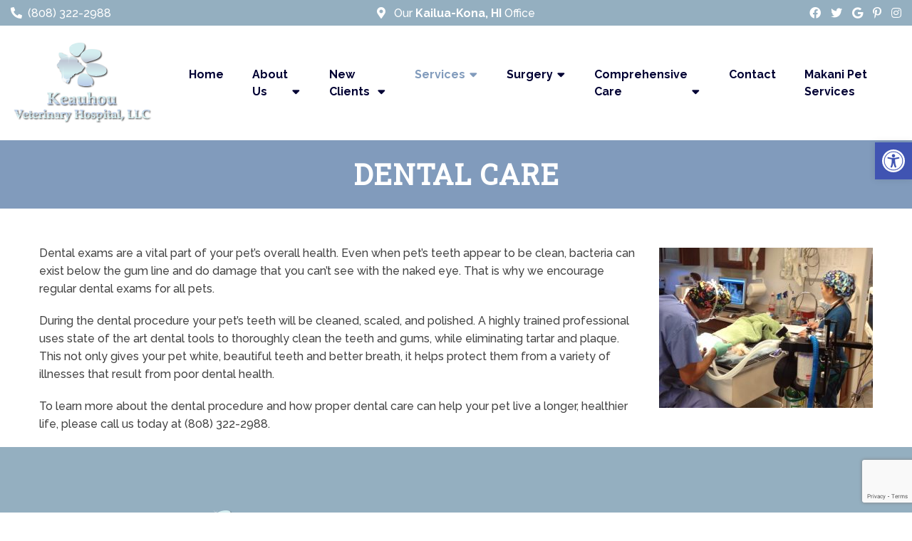

--- FILE ---
content_type: text/html; charset=utf-8
request_url: https://www.google.com/recaptcha/api2/anchor?ar=1&k=6Le1rsMhAAAAAPejeL4TL3aoKE5w5Cgf0lQE_U5U&co=aHR0cHM6Ly9rZWF1aG91dmV0LmNvbTo0NDM.&hl=en&v=TkacYOdEJbdB_JjX802TMer9&size=invisible&anchor-ms=20000&execute-ms=15000&cb=2p0o70weuqep
body_size: 45374
content:
<!DOCTYPE HTML><html dir="ltr" lang="en"><head><meta http-equiv="Content-Type" content="text/html; charset=UTF-8">
<meta http-equiv="X-UA-Compatible" content="IE=edge">
<title>reCAPTCHA</title>
<style type="text/css">
/* cyrillic-ext */
@font-face {
  font-family: 'Roboto';
  font-style: normal;
  font-weight: 400;
  src: url(//fonts.gstatic.com/s/roboto/v18/KFOmCnqEu92Fr1Mu72xKKTU1Kvnz.woff2) format('woff2');
  unicode-range: U+0460-052F, U+1C80-1C8A, U+20B4, U+2DE0-2DFF, U+A640-A69F, U+FE2E-FE2F;
}
/* cyrillic */
@font-face {
  font-family: 'Roboto';
  font-style: normal;
  font-weight: 400;
  src: url(//fonts.gstatic.com/s/roboto/v18/KFOmCnqEu92Fr1Mu5mxKKTU1Kvnz.woff2) format('woff2');
  unicode-range: U+0301, U+0400-045F, U+0490-0491, U+04B0-04B1, U+2116;
}
/* greek-ext */
@font-face {
  font-family: 'Roboto';
  font-style: normal;
  font-weight: 400;
  src: url(//fonts.gstatic.com/s/roboto/v18/KFOmCnqEu92Fr1Mu7mxKKTU1Kvnz.woff2) format('woff2');
  unicode-range: U+1F00-1FFF;
}
/* greek */
@font-face {
  font-family: 'Roboto';
  font-style: normal;
  font-weight: 400;
  src: url(//fonts.gstatic.com/s/roboto/v18/KFOmCnqEu92Fr1Mu4WxKKTU1Kvnz.woff2) format('woff2');
  unicode-range: U+0370-0377, U+037A-037F, U+0384-038A, U+038C, U+038E-03A1, U+03A3-03FF;
}
/* vietnamese */
@font-face {
  font-family: 'Roboto';
  font-style: normal;
  font-weight: 400;
  src: url(//fonts.gstatic.com/s/roboto/v18/KFOmCnqEu92Fr1Mu7WxKKTU1Kvnz.woff2) format('woff2');
  unicode-range: U+0102-0103, U+0110-0111, U+0128-0129, U+0168-0169, U+01A0-01A1, U+01AF-01B0, U+0300-0301, U+0303-0304, U+0308-0309, U+0323, U+0329, U+1EA0-1EF9, U+20AB;
}
/* latin-ext */
@font-face {
  font-family: 'Roboto';
  font-style: normal;
  font-weight: 400;
  src: url(//fonts.gstatic.com/s/roboto/v18/KFOmCnqEu92Fr1Mu7GxKKTU1Kvnz.woff2) format('woff2');
  unicode-range: U+0100-02BA, U+02BD-02C5, U+02C7-02CC, U+02CE-02D7, U+02DD-02FF, U+0304, U+0308, U+0329, U+1D00-1DBF, U+1E00-1E9F, U+1EF2-1EFF, U+2020, U+20A0-20AB, U+20AD-20C0, U+2113, U+2C60-2C7F, U+A720-A7FF;
}
/* latin */
@font-face {
  font-family: 'Roboto';
  font-style: normal;
  font-weight: 400;
  src: url(//fonts.gstatic.com/s/roboto/v18/KFOmCnqEu92Fr1Mu4mxKKTU1Kg.woff2) format('woff2');
  unicode-range: U+0000-00FF, U+0131, U+0152-0153, U+02BB-02BC, U+02C6, U+02DA, U+02DC, U+0304, U+0308, U+0329, U+2000-206F, U+20AC, U+2122, U+2191, U+2193, U+2212, U+2215, U+FEFF, U+FFFD;
}
/* cyrillic-ext */
@font-face {
  font-family: 'Roboto';
  font-style: normal;
  font-weight: 500;
  src: url(//fonts.gstatic.com/s/roboto/v18/KFOlCnqEu92Fr1MmEU9fCRc4AMP6lbBP.woff2) format('woff2');
  unicode-range: U+0460-052F, U+1C80-1C8A, U+20B4, U+2DE0-2DFF, U+A640-A69F, U+FE2E-FE2F;
}
/* cyrillic */
@font-face {
  font-family: 'Roboto';
  font-style: normal;
  font-weight: 500;
  src: url(//fonts.gstatic.com/s/roboto/v18/KFOlCnqEu92Fr1MmEU9fABc4AMP6lbBP.woff2) format('woff2');
  unicode-range: U+0301, U+0400-045F, U+0490-0491, U+04B0-04B1, U+2116;
}
/* greek-ext */
@font-face {
  font-family: 'Roboto';
  font-style: normal;
  font-weight: 500;
  src: url(//fonts.gstatic.com/s/roboto/v18/KFOlCnqEu92Fr1MmEU9fCBc4AMP6lbBP.woff2) format('woff2');
  unicode-range: U+1F00-1FFF;
}
/* greek */
@font-face {
  font-family: 'Roboto';
  font-style: normal;
  font-weight: 500;
  src: url(//fonts.gstatic.com/s/roboto/v18/KFOlCnqEu92Fr1MmEU9fBxc4AMP6lbBP.woff2) format('woff2');
  unicode-range: U+0370-0377, U+037A-037F, U+0384-038A, U+038C, U+038E-03A1, U+03A3-03FF;
}
/* vietnamese */
@font-face {
  font-family: 'Roboto';
  font-style: normal;
  font-weight: 500;
  src: url(//fonts.gstatic.com/s/roboto/v18/KFOlCnqEu92Fr1MmEU9fCxc4AMP6lbBP.woff2) format('woff2');
  unicode-range: U+0102-0103, U+0110-0111, U+0128-0129, U+0168-0169, U+01A0-01A1, U+01AF-01B0, U+0300-0301, U+0303-0304, U+0308-0309, U+0323, U+0329, U+1EA0-1EF9, U+20AB;
}
/* latin-ext */
@font-face {
  font-family: 'Roboto';
  font-style: normal;
  font-weight: 500;
  src: url(//fonts.gstatic.com/s/roboto/v18/KFOlCnqEu92Fr1MmEU9fChc4AMP6lbBP.woff2) format('woff2');
  unicode-range: U+0100-02BA, U+02BD-02C5, U+02C7-02CC, U+02CE-02D7, U+02DD-02FF, U+0304, U+0308, U+0329, U+1D00-1DBF, U+1E00-1E9F, U+1EF2-1EFF, U+2020, U+20A0-20AB, U+20AD-20C0, U+2113, U+2C60-2C7F, U+A720-A7FF;
}
/* latin */
@font-face {
  font-family: 'Roboto';
  font-style: normal;
  font-weight: 500;
  src: url(//fonts.gstatic.com/s/roboto/v18/KFOlCnqEu92Fr1MmEU9fBBc4AMP6lQ.woff2) format('woff2');
  unicode-range: U+0000-00FF, U+0131, U+0152-0153, U+02BB-02BC, U+02C6, U+02DA, U+02DC, U+0304, U+0308, U+0329, U+2000-206F, U+20AC, U+2122, U+2191, U+2193, U+2212, U+2215, U+FEFF, U+FFFD;
}
/* cyrillic-ext */
@font-face {
  font-family: 'Roboto';
  font-style: normal;
  font-weight: 900;
  src: url(//fonts.gstatic.com/s/roboto/v18/KFOlCnqEu92Fr1MmYUtfCRc4AMP6lbBP.woff2) format('woff2');
  unicode-range: U+0460-052F, U+1C80-1C8A, U+20B4, U+2DE0-2DFF, U+A640-A69F, U+FE2E-FE2F;
}
/* cyrillic */
@font-face {
  font-family: 'Roboto';
  font-style: normal;
  font-weight: 900;
  src: url(//fonts.gstatic.com/s/roboto/v18/KFOlCnqEu92Fr1MmYUtfABc4AMP6lbBP.woff2) format('woff2');
  unicode-range: U+0301, U+0400-045F, U+0490-0491, U+04B0-04B1, U+2116;
}
/* greek-ext */
@font-face {
  font-family: 'Roboto';
  font-style: normal;
  font-weight: 900;
  src: url(//fonts.gstatic.com/s/roboto/v18/KFOlCnqEu92Fr1MmYUtfCBc4AMP6lbBP.woff2) format('woff2');
  unicode-range: U+1F00-1FFF;
}
/* greek */
@font-face {
  font-family: 'Roboto';
  font-style: normal;
  font-weight: 900;
  src: url(//fonts.gstatic.com/s/roboto/v18/KFOlCnqEu92Fr1MmYUtfBxc4AMP6lbBP.woff2) format('woff2');
  unicode-range: U+0370-0377, U+037A-037F, U+0384-038A, U+038C, U+038E-03A1, U+03A3-03FF;
}
/* vietnamese */
@font-face {
  font-family: 'Roboto';
  font-style: normal;
  font-weight: 900;
  src: url(//fonts.gstatic.com/s/roboto/v18/KFOlCnqEu92Fr1MmYUtfCxc4AMP6lbBP.woff2) format('woff2');
  unicode-range: U+0102-0103, U+0110-0111, U+0128-0129, U+0168-0169, U+01A0-01A1, U+01AF-01B0, U+0300-0301, U+0303-0304, U+0308-0309, U+0323, U+0329, U+1EA0-1EF9, U+20AB;
}
/* latin-ext */
@font-face {
  font-family: 'Roboto';
  font-style: normal;
  font-weight: 900;
  src: url(//fonts.gstatic.com/s/roboto/v18/KFOlCnqEu92Fr1MmYUtfChc4AMP6lbBP.woff2) format('woff2');
  unicode-range: U+0100-02BA, U+02BD-02C5, U+02C7-02CC, U+02CE-02D7, U+02DD-02FF, U+0304, U+0308, U+0329, U+1D00-1DBF, U+1E00-1E9F, U+1EF2-1EFF, U+2020, U+20A0-20AB, U+20AD-20C0, U+2113, U+2C60-2C7F, U+A720-A7FF;
}
/* latin */
@font-face {
  font-family: 'Roboto';
  font-style: normal;
  font-weight: 900;
  src: url(//fonts.gstatic.com/s/roboto/v18/KFOlCnqEu92Fr1MmYUtfBBc4AMP6lQ.woff2) format('woff2');
  unicode-range: U+0000-00FF, U+0131, U+0152-0153, U+02BB-02BC, U+02C6, U+02DA, U+02DC, U+0304, U+0308, U+0329, U+2000-206F, U+20AC, U+2122, U+2191, U+2193, U+2212, U+2215, U+FEFF, U+FFFD;
}

</style>
<link rel="stylesheet" type="text/css" href="https://www.gstatic.com/recaptcha/releases/TkacYOdEJbdB_JjX802TMer9/styles__ltr.css">
<script nonce="mZ0qig46PGcDIXTC2pNGhg" type="text/javascript">window['__recaptcha_api'] = 'https://www.google.com/recaptcha/api2/';</script>
<script type="text/javascript" src="https://www.gstatic.com/recaptcha/releases/TkacYOdEJbdB_JjX802TMer9/recaptcha__en.js" nonce="mZ0qig46PGcDIXTC2pNGhg">
      
    </script></head>
<body><div id="rc-anchor-alert" class="rc-anchor-alert"></div>
<input type="hidden" id="recaptcha-token" value="[base64]">
<script type="text/javascript" nonce="mZ0qig46PGcDIXTC2pNGhg">
      recaptcha.anchor.Main.init("[\x22ainput\x22,[\x22bgdata\x22,\x22\x22,\[base64]/[base64]/e2RvbmU6ZmFsc2UsdmFsdWU6ZVtIKytdfTp7ZG9uZTp0cnVlfX19LGkxPWZ1bmN0aW9uKGUsSCl7SC5ILmxlbmd0aD4xMDQ/[base64]/[base64]/[base64]/[base64]/[base64]/[base64]/[base64]/[base64]/[base64]/RXAoZS5QLGUpOlFVKHRydWUsOCxlKX0sRT1mdW5jdGlvbihlLEgsRixoLEssUCl7aWYoSC5oLmxlbmd0aCl7SC5CSD0oSC5vJiYiOlRRUjpUUVI6IigpLEYpLEgubz10cnVlO3RyeXtLPUguSigpLEguWj1LLEguTz0wLEgudT0wLEgudj1LLFA9T3AoRixIKSxlPWU/[base64]/[base64]/[base64]/[base64]\x22,\[base64]\\u003d\\u003d\x22,\x22w5vCqU7Cv8O4w6rCgFV3FizCv8Ouw55KecK5wolfwonDlAbDghoxw4QFw7UZwpTDvCZ0w5IQO8K/bR9KXx/DhMOrXCnCusOxwo1HwpV9w4zCq8Ogw7YRWcOLw68kaSnDkcKPw5Itwo0GccOQwp98PcK/[base64]/DqRHCgScxw4sjK1LDoMKvw67DscOZfFXDjiLDgsK2w6jDuGF3VcKCwqlJw5DDvSLDtsKFwp0+wq8/eGfDvR0TayPDisODY8OkFMKwwpnDtj4OecO2wogaw7bCo34eVsOlwr4fwp3Dg8Kyw79mwpkWGzZRw4oIMhLCv8Ktwo0Nw6fDnzQ4wro/dztEVFbCvk5vwpDDpcKeUcKGOMOochTCusK1w6XDlMK6w7plwrxbMSrCqiTDgy9vwpXDm0AmN2TDiU19XywKw5bDncKTw79pw57Ch8OWFMOQF8K+PsKGBl5IworDlBHChB/Dhi7CsE7ClsKtPsOCe3EjDUdMKMOUw71Rw5Jqe8KNwrPDuEozGTUAw5fCixM8ei/Csx87wrfCjRMUE8K2UsKjwoHDikZhwps8w7DCtsK0wozCkBMJwo9mw5V/wpbDgQpCw5o+Fz4YwpMYDMOHw57Dq0Mdw50GOMOTwrLCrMOzwoPChUxiQFojCAnCvcK9YzfDuzV6ccOFNcOawoU4w6TDisO5IH98ScKkbcOUS8Ofw7MIwr/Dt8O2IMK5D8OEw4lifgB0w5UEwrl0dQAhAF/CiMKKd0DDssKSwo3CvSvDqMK7woXDuy0JWzspw5XDvcOMOXkWw4dFLCwoBgbDnigYwpPCosOXHlw3f20Rw67ChQ7CmBLCrsK0w43DsCVgw4Vgw6MbMcOjw7rDpmNpwoESGGluw7c2IcOhHg/[base64]/[base64]/fMKowoMEwpPClGwaaUsswonCm0rDlcKBF1LCgMKNwpE5wo3CmQLCnRYkwpEWXsKjwowXwqUOBlfCvMKEw58Lwr7DmQnCikRCG0TDrMOHOjwmwqwMwpRZXBDDqxXDgcK5w4QHw7vDh3sLwrUewrR1Dk/Cn8KowrUuwrw7wpR/w5BXwopIwo84fCk3wq/[base64]/Do8OQwpTDksOlHAd/[base64]/Dj3jCnWg8w4USEsOOZMO+w4zChBnDrQoCGsO0woZfQsOHw6XDtMKMwqhHEUMCw5PCtsOYZlNUSG/Dlh8KbMOeesOcCkEXw4LDkA3Dn8KEK8OyRsKTOsONbMK8MMOswrF1wrNjPDDDvQMxGkzDoAjDmC8hwo4cDwMpcWAZOSfDrMKOTMOzQMKfwpjDlXHCumLDnMKawp3Dr15hw6LCosOdw64uJ8KKaMOGwrnClG3Cr1/[base64]/[base64]/DsOjcUtaLcKww5peTgAbwrHCrj3CqmZvw5LDmHHDs2rCpG8Fw7IhwqLDpDp3LE3CjXbCg8KXwqxpw5NTQMKHw47DlyTDnMOUwoFfw4zDnsOdw7PDmgrCrcKyw6M4YcOucAfCq8OWw4tXS2dVw6xdUcO9wqLCrmDCr8Oww5XCjwvCssO7bw3Dkm/CoCbCkBRvOMKYacKpQMKnXMKAw55XTcKqRHJDwoJqEcKrw7bDqUYuMWImd394w6TDk8Kvw5hre8K0DRU2LgQlcsOuE1F3dQ8HDldXw5URHsOSwq0LwrfCvsKJwqN8bTtLIMKrw4F1wr/DvcONQ8O5Y8Khw5/CkcKEOlgbwpHCqsK0OMOeS8K9wrHCvsOuwpxoDVthdcKiW0otNHB9w43CiMKZTk1ncHVoC8KDwpoTw6J6w5xtwqAHw47DqnMkPcKWw5cHVcKiwqbCghBowpjDr2jDrMK/cWnDr8OPZT0Pw7dIw7hUw7FuW8KYVMO/K3/CrsK5EcKeRw01QcK7wrhzwp9rNcOOOmMvw4XDjHcwNsOuDlXChBHDqMKfw5TDjmJ5TMOBF8K8JgrDtMOOGA7ChMOtVETCj8OCR0LDhMKgKxzCiiPDnB/CgT/DlW/DizcJw6HCgsOiS8K9w4ocwoR8wrrCvcKOFlthLCMEwrDDi8KCw48FwonCoEfCkR8tXXXCisKEVhXDucKRWE3DtcKYYWjDuDPDjMOkIA/CtQHDjsKTwokhcsO7Cn9Zw6NBwrvCg8Kww6twPRFrwqXDoMKGOMO3wr/Dv8ONw49iwpk+KhxnJgrDgMKqRXnDgMOGwq3Ct2TCpBXCtcKiP8KYw4BWwrbCiSh0JSUTw7zCtynDncKJw6LCgEQdwq1fw5VFa8OKwqbDvsOFL8KTwophw6lSw6QUA2N0ACvCsnDDnFTDh8OGBsO/ORZXw7RPFcKwVCNGwr3DgcKefTHCr8KZRD5OF8K/CMO9HmHCsVMsw6o1KXnDiRk+NmvCu8KuGcO4w4HDkH9+w4Eew70Bwr/Dux8OwoDDlsOLw7FkwpzDg8Kiw7AoUcOCwprCpQkZfcKfKMOOKTg7w6F3fjnDvcKYbMKCw7wOc8KGW3nDhEnCqsKgwoTDgcK/[base64]/KzHDhMOaw5okYsOUQFk6OUBYw6DCpcOCREXDonTDhjfDsnjCmcKrwoNpD8OXwpnDiC3DhsOeEALDh2xHWhZ+FcKXSMKPcgLDiRFhw6QECQrDpcKUw5bClcO5fwAYw4LDh0xWbwzCp8KlwoDCkMOEw4DDpcK6w77DnsObwq1jbUnCmcKqKGEqJcK/w4YQw5/ChMOMw6zDoBXDucK6wp/ClcK5wr84esKNEXnDvMKTWMKJHsOQwrbDmUl7wodrw4AxXsKAUwnDhcK+w4rChVDDhMO4wrvCmMOSbx4ow4/CocOLwrHDkm9rw7VwfcKgw4wGDsO5wop5wphZeXAHTXzDvWN7fHkRw5NawojCpcKMw4/Di1ZEwp1uw6YLGVwyw4jDuMOoWMO3ccOrasO/[base64]/Cnz3DvC9iC1B3Ly4uHU0Rw7JEw5cNw7zCgsKpM8OHw57CoV5zLWwARMOTUTPDo8O9wrXDhsOlcV/CisKrJUbCkcObBmzDhmFaw5vDsC4cw6vDqmlyLE7CmMOjdmhaWS9zw4zDiFBOVzc8wr4SPcORwolRZcKcwoUdwpwLXsOdwpfDnngdwoLDoWbCn8KyfWbDu8Okd8OGXMKGwrfDl8KRG3UKw4TCnRV0AsKCwoEJd2TDrBAewp5IM3t/wqDCgmwHwozDgcOdScKewqHCnRnDhnstw4bDvyN1aitTBG/DgTJgAcONfh7DnsOlwrZXJg18wqhDwopPFVnChMO4U1xwPzI9w5DCicKvCzrCjCLCpzsaUcOtDMKywoAAwpnCm8OcwobCqMObw5hqDMKKwrNRHsKQw6vCpWjDkcOSwqHCtn5OwqnCqR/[base64]/Cq8KKwrvDvcKoIjDCoGfDrSs2w5jCpsKRw7LCv8K6wr5QcBvDucKewrVoEcOuw4XDjyvDjsO3wp/Dp2RbZcO5wok1XsKOwqLCsCRPN3DDvgwUw73DmcKbw7wsXT7Cugd2wr3Cn38AOmLDm3tjTcO0w7ptF8OrMAh/w6jCucKOw5fDmsOkw7TCp37DhsOJwrHCkULCjMOSw4vCmMK3w4F2EzXDqMOSw7jDl8OtLB8mLTLDiMOlw75CdcOMVcOgw7JtW8O5w4EmwrbCpMO8wpXDr8K/wpnCj1fCly3CpXDDucO8T8K1dMOqeMOdwprDm8OVDFvCq19Lw6E/wp45w5rChcKFwo0vwrrCiDE2LUp4w6Jsw4TDkDTDpXJtwrfDozZUJQHDlldew7fChDDDmsK2ck84RsOIw7DCrsK/w54WDsKFwrnCiRHDpXnDu144w51+aV0iw6VrwrY2w7cTFMO0SQTDg8OTeCLDkmHClAbDo8KcZHw9wr3CtMOlUBzDvcKIWMOXwpIacMOVw4E/RztfYhcOwqXCoMOrYcKFw5PDksOaXcOYw7VWD8OZDFHCr33CrW3DhsKqw4/CgAolw5ZfKcK5bMKBNMKhQ8OcWW7CnMOcwrIicQvCqVY7w4PChStgw5VeZn4Sw6Msw55fw7/Cn8KAQMK5VzUPw7c6F8KXwovClsO7SGXCtXwJw5kzw5zDtMOwHmvCkMOtcUXDjsKNwrzCrcOAw5PCvcKZWsOuA3HDqsK+B8KQwqU+fD/DlsODwpYhJsKPw5zChhMRZMK9X8KAwqTDscKTGSTDsMKvDMKow4fDqCbCpijDisOWLCAZwpzDt8ORYB4Uw4VzwoIFD8Oew7dFb8K/w4bCtWjCtwolQsKcw4/[base64]/JMKRw73CjwcVJQPCjcKyYC9zw5F8w7TCvMKSP8K6wpNfw6bCscOfEnkFEMKWDcO7wqPCnV/[base64]/[base64]/[base64]/DlsOLSMOlwr7DsAQcR3jDqsOewqXClS3ChsO5S8OEdMORRzHCtcOnwozDqMOiwqTDgsKfIDTDgzlLwpgKTsOiM8O4SljDnQwOJgcWw6vDimw+DTZZUsKWDcKMwooxwr9GQMKsYzXDmUjDucKuFW/[base64]/P8KfJgQEwpTCmMOmPjpVwogNw5J0VTbDl8Oww4MOTcOZw5rDiDZ7asOcw7bDvRZKwoBoVsOadETCpErCscO0w51lw53CpMKrwqXCnMOtL0DDpMOOw6skMsOIw53Ch28nwoZIBB8gwokAw7bDmcO+XCEiw6o0w7jDmMK/JsKAw5Flw5YjAMKdwrsgwpjDri5dOwF4wpwlw4LDu8K4wqnCtVR3wrFuw6HDpkzDhcO+wp0FVcOQEjnCu2QIb1HDgcOWPcK0w7JgUm7CsgAaTcOow77Cv8Kcw4PCq8KEw73Cn8OzLzfCjcKDbMKcwrPCiB5JPsOdw4rCrcKmwqbCvXbCisOrEXR1ZsOdDsK/USBOY8OJeTLCgcKtHTkew6QYI3J5woLCp8Olw4DDtcOEHzBFwroywr4gw7zDszQuwoIqwqbCocOzasOtw5DCsnTCssKHHB8jVMKHw5/Ch1EETT7DhVnDnSFXwq/DtsK0SDHDujceDMKpwqDDl2nDs8O3wplPwoNKL2IAPWZ2w7bCi8KUwq5jAnjCpTXCisO0w6DDvxTDtMOQASfDjcK7EcKFU8KRwojCtwzDr8K1w53DrB3DgcKKwprDsMOzwqkQw64tP8KuUjPCkMKzwqbCo1rCusOJw4nDtAocHsOFwq/Cji/CqyPCusKcKRTDlxLCr8KKWyzCmXIIc8Kgwo7DmyY5XCfCjcK0wqczbghowo/DjhjDlGdyAFhOw6HDuAQxamNcFyjChkZRw6zDjUjCtx7DtsKSwqXCmV4SwqJAbMOaw5LDn8OmwpXDvGckw61mw73Dr8KwPVIiwqTDscOIwoPCtUbCrsOxPVBcwr18Qy0lw4bDpkoRwrhrw5kFQsKwLVo/wq5OAMOyw48jKsKHwqXDoMO9wqIUw7vCrcOhWMK4w6nDpsOBPcO2EcKWw4ILwqDDoD9xSHbCsBFQK0XCi8OCworDoMOJw5vCvMOpwrXDvGJKw6jCmMK5w7/Dm2ZoIsObdmgPXSPCnB/DuUTCo8KRd8O/aTkaDMONw6lVS8KAD8OQwqgcNcK/wpvDt8KJwr84YVJ8eTYOwrrDliomFsKCWnHDtMOZS3zDjSjClsOAw7sjw57Di8Ocw7YEa8OawroBwojCpjnCoMO1wo5IbMOFZEHDpMKPG157woVFGl3DpsK1wqvDi8OCw7Bfb8K+B3gJw5k5w6law4DDoD8gO8Kvwo/Dn8OLwr3DhsKOw5TCtVwiwq7CqcKCw4d8GsOmwpNjw7nCsUvCp8Kiw5HCoWUQwqxhw7zCvVPCvsK6w6I9JsOdwr3Do8O7LwHCkhlKwrXCtFx8dMOEwpIhR17DkcKpWXzCrMOzV8KLDsOHHMKye3/CoMOhwoTCqMKEw4DCvwgdwrN/[base64]/VRJUw6sTwpdQJMKKci/[base64]/[base64]/CrMOiw6DDqcKibsKpwrESBsKgMhxCSF/CgcOqw5snwrVcwqE1QcOfwoLDjhZrwqAjY3ZXwq9WwollKMK8RMO2w6vCsMOFw5Vzw5TCk8Oywq/CrcO8TDTDmSLDtgwfezdkHGvCkMOjRcKzVMKuN8OkAcOPZsO5KsO0wo7DhwAzFsKyYnoOw6vCph/CgMOVwrrCvCPDhxc8w6Ynw4jDp0wcwq/CksKBwpvDlX/DgVjDvxDCiG8hwqzCrGg8aMKIZyDCl8OyOMKPwqjCgD8XQ8K5ZkDCuTnDrDoQw7RDw4HChx7DnnbDkVrCk0x7f8OxJsKZJ8OtWmTDlsOwwrlbw6jDo8O2wrnCh8OdwrPCqsOQwrDDgMORw4cuYUxFFnLCusKYSkR2wqUQw5MqwrvCtR/CpcKnAHDCqkjCrWjCknBLQwfDsl1yWDEqwpsGw5weMCrDvcOEw4/[base64]/[base64]/CpsK2wrg2NsOkw6jDisKPw5F5aiUFK8Oiw6Ibw5haLx0KamjCosKrBFzDkcOiw6olCT3DjsKswo/CuVHDiAvDq8OCRDnDtCNLaW7DqsKmwp/[base64]/w6PDscK5wofCtDvDtlghw4HCncKfwp5JRMKaa1HCqcO7DEfDo28Nw5FUwrB1NxXDpipkw7zCm8OpwpExw6d5wr3ChRU2XMKtwp49wpxNwqs7VS/CilrCqRFAw6XCpMKvw6TConcDwp5laSTDixHDqMOUfcOxwpbDrTzCocOsw40SwqFRwrZ8UkvCnn5wMMOFwp1fbU/DtMOlwqlWwq5/[base64]/CuRVIw7w6H8K0F8OYTMKaYMK+bEzCjxAaQABcwpTCu8OnZcODIwnDlMKPXMO4w6puwqjCrHDDn8O8wq/CrVfCisKxwrnDjnTDiHPCgsOow67CnMKFeMOVScKOwrxKZ8Khwq0KwrPCjcKWZ8KSwp/DlA0swrrCsAxQw55pwofDkBAywoDDscOlw69bKsK9TMO/WCnCtSV9bkoHMMO2e8KZw5YLOk/DiU/CskzDrcOBw6XCilk2w4LDjF/[base64]/Cj8OVYsO8fig3NcOww7vCj2zDoFPDrMKxVcKWwrpqw6bCoHsUw6Esw7fDuMOjchUCw7F1QsKcL8OjHw5iw53CtcOpPmgrwoXCmxF1w69GGMOjwogewqwTw4Y/H8O9w6FRw7pGdgplesO5wrIKwrDCqF0uQ2nDjQd4wqfDnMOrw69owozCqV5iYMOsRsKRdFIzwr8Kw5LDkcO1HMOmwpcaw4UGeMKlw6wHQww8P8KAJ8OOw6/Ds8OaGcOYX1HCjHRkAXIndlNdwpHCh8O7F8KDG8O1woLDpy3CmFTCkB9Wwr5cw6jDg08jIDVMCMO9cjlaw5HDiH/ClsKpw6t2wpbCncK/w6HCtcKVw6kOwoTCqWh+w6zCr8KEwr/ClMOaw6bDiTglw5Avw6TCl8O4wonDuhzClMO8wqUZHABERUPDtEgQZxvDugnCqRRuXcKnwofDjUHCjkdIFsKMw7xGJsOHNh7CvMKIwo8jIcO/BgzCtMOdwonDqsOOw4jCv1DCgBc2Ugk1w5LCpMOkCMK/[base64]/[base64]/CryDDoMOBwp5bwozDv8OIcmDDp2EyKwLDicO/wqTDh8O2wplZWsOGY8KKw4VIGTgUUcKZwpJmw7ZeCS4QXCgLU8Oew5A+XywNSFTClsOoBMOMwpfDjl/DisK+RTfCvzPDk3lJUcKyw7oJwq/[base64]/w65KK8O4w5txw4RLdsKaw5sXw4JWHsOKw7FkDsOeOsOcw4ESwpwUMMOqwphLSzJdajt+w6InAz7DpFdXwoXDkUbCgsKceU7Cu8K0wrLCg8OZwrQKwqhOCAQ7PC1/DMOmw4EfGE0qwrQrUsK+w4rCocOYbjjCvMKcwqsdBzjCniY0wrpbwpNvM8K5wqbDvW46XcKaw7oJwpHDgjXCjsOZFsKIK8OYH1nDghzCocKIw5/[base64]/w6kHa8Ojwrgmw5HCiDbClwR3w7XCksOMwpcrw5MYCsOewrMuDQljUMKnWjzCrx/Ct8OEwrdMwqFSwpfCvVbCnBUkdmwkBsKlw4HCiMOswr9pGkcsw78GOxDDqUcbU1Ucw5Jlw7cdUcKYJsKHcmDDt8KWNsOpIMK5PX3DpWhHCzQ3wqZqwow9FmMAIgA+w5vCgsKKM8Osw4/DncOOc8KkwqzDkxwYYMKEwpQywrN+SkDDkzjCp8KhwoDCksKOwrzDul98w6zDv21Zw7YjQEd1b8KlX8KbPsKtwq/[base64]/[base64]/DpTETw74RCT3Cl8O4wpnCkDB4w4Rkw5LDmcKtw4fCh0PCqMOuwoZdwrvDocOFS8KdbjkIw44XOcOjeMKLbAtsVcOjwrvChRTDrFRxw4ZpB8Kew4vDo8O4w6VPZMOhw4vDh3LCrWpQd2oGw61TFH/CosKNw79PFBRnYx8hwq9Tw6owDsKvWBtVwr9ow6VrBjHCucOSwo5fw53DgUNvHsOkfCJZb8OOw67DjcOICMKcAcOAYcKhw5IUHW9xwo1TOU7CkBfCn8Olw6A/[base64]/Dh1xsGMOUwo/DpcKlw4TCucKYw7/DnU94wrM/MAjCt8Kzw4prF8O0dWV3wo4FV8Onwp3CpjkKwoPCiWnDncKew5k4DBXDqMKSwqA2ai7DiMKOJsOpUsOjw7Mhw6k3ch7Dt8OdDMOWKcO2NGjDh1MWw7jDqMOCVR3CulfCjyhZwqnChAQ3H8ONH8O/wrnClmkMwpLDuEPDtn/DuWPDrFLCtDbDmsKLwogLX8Kdc3fDrGvCsMOgR8OgY3/DsxrCiFDDmRXCrcOBDyJtwpJ7w7/DuMKmw6zDmGzCp8O7w6DCiMOkJBrCowHDicOVDMKCYcOSeMKgUMK3w4zDhsKCw5VrIhrCqQPCjcKef8OTwqTDo8OUFwB+b8Kmw40bLj1VwpFWXhDCmcO9E8K6wq8vWMKFw4oqw4zDmsK8w5vDrMOiwpbCuMORWR/Cvg8ew7XDhDXCjibCssO4HcKUw5VrIMKrwpFEccOFw6otfGcrw6tHwrLCh8KTw6rDu8O4Sz0uTMOFw6bCp2jCv8KcXsK1wpLDtcO3w7nCsSXCpcOQwohhfsOfXU8TYsOJLVvDpH45ScO1a8KiwqhFHsO7woDDlUcQJUUjw70ywovDscO5wojCscKaTw1uYsOSw7hhwq/Cu0JoJ8Kgw4fCrcKmAmxpNMOEwppowqHCq8OODWbDpB/CosO6w58pw6nDr8K4fMOTETvDtcOaPHLCkMOXwpPCn8KPwpNmw4DDgcKcFcK2F8KZd2vCnsO1dMK/w4kFUiwdw5zDnsO5eFAaEcOdwr0VwprCucOCC8O/w6sFw6cAZ2huw5lLwqNfKDJlw4EtworCl8OcwoPCk8O7K0fDv1HDssOtw5EAwr9NwoVXw64Jw6RkwpPDt8OuPMK6bcOzLEEpwpfDssKSw7jCvsK4wqV9w5nClsOAfTs0FsKAPcOJP3ENw4jDusOsKcO1ViEJwq/Ch1DCuSxyeMK3SRlqwoPCicKnwr3CnGF5woZawr7DvljDmhHCjcOww53CoyFvZMKHworCrVfCkzw9w4x6wp/DtcK/FiFtwp0ewrTCrMKbw6xSGzPDvsODAsOPE8K/NT0ESyoxCMOhw7lDAiDCisK0S8ObacKvwqTCpsKTwqx5McK+VsKcH2kRRsK3asOCEMKhw6YPCcKlwqvDv8KlU3TDiVnCscKnPMKgwqEgw4XDl8O6w5/[base64]/QMKwBMOScsO8O8K9w4PCiwB+wpNSfmsUwo5TwodNH3MfKcKHB8Opw5TDvcKSIkvCvDBsSD7DiTPCo1XCu8ObX8K1VH/[base64]/[base64]/ClMKtKloaUGFSb8OVaMOiOMK1QcO0fW48NiE3wrc7I8OZZcKRPMKjwozDncOiw6wzwrrCvxQPw503w4bDjsK1ZsKNCV49woTCs0spU3Rveyc/[base64]/DjsOVw7nDo8Ohw5XDtkPDjMKCw4PDrMO7wrcuYm7DpUsdw4vClcO4EsO6w6bDhmbCg0E1w7IJwoREa8O7woXCt8K6UBJRGmHDmAxpw6rCocKcw4Uncl/ClxM5w4BKGMO4wpbCsTIFw4NSBsO8wpYdw4cafX1nwrA/FUkpLTvCgMOrw70pwojCmEp/W8KsY8Klw6RNIkDDnggCwqt2A8OHwpQKR3vDl8KCwq8OQy0swq3CgnkRI3kYw7pOVsKpc8OwOH8fZMOsJwTDrCjCvX0IHBF9e8Onw7rCjxJww7YEA0gwwrsjY1nChwjCl8OUWQVbdMOVPsOPwp8MwrfCuMKzYXFmw4PCiX9+wpkLPcOaazAtZg4BXMKuw5/ChsOIwoXCmsOBw5ZawphEdxrDuMKubEvCijZKwr58L8KuwrfCl8KDw6HDvcO2wooCwpYew6vDpMKiKMK+wrLCr09MZkXCrMO5w7Jcw7k5wpIewp/CkB0xRTxpBl1BZsORCcOgd8KUwoPCrcKnesODwpJgwoR+w5UYBQPCkjAmSgvCojnCn8K0w4jCul1JeMO5w4fCmcK8HMOzw7bCmhE7w5vCgUtaw4R7FcO6OEjDqSNAY8O5P8KMJcKKw7ItwqsOaMKmw4/[base64]/[base64]/[base64]/ChHFUw6LCr8K3DhXClFEIEl3Cm8KPXMOswplDwrHDscOyOA9bLcOcMGpsU8OCD17DuS5Dw5/CsmVOw5rCkRnCk2AEw74jwrPDocOAwqHCvyEDTcO3ccKWRyN+GBnDjgnCrMKDw4TDv3dFw7LDiMKULcKmKsOJZsKcwq/Co2fDl8OFwp1Zw4Bzwo7ClSvCuzYbLcOow7PCgcK4w5YOQsOEw7vCvMOmKgXDjQDDmibDuXNLcEXDp8OUwpBYeT/DqW1ZDFsMwodgw5/CqTZVNMOAw6V6YcK6bTgtw6YkQcK/w5gqwoF+L2JxbMOzwohBZx/DgsK8F8KMw7QtA8OowqgAb2HDu13ClTnDkQrDmzZ5w6w3HcORwrISw7kBZW3CgMOTMMKyw63Ci3bDikFaw5zDrmLDlArCqsOxw6TCnmkgVy3Dn8O1wpFGwpNyXcKUEWDCnMKPw7fDth0fXVLDn8ODwq1AGl/[base64]/DssOZQMK7LF7DuTXDki/CuEzDksOwwqfDhMO3w4/[base64]/CgMK1KUrDtcKlSQvCucKGGDgDERpdKFZsA2bDvw9XwpEFwoFSCcO+ccK0woTCoDASbsORTD/CocO6worClcOtw4jDtcOrw4nDky7DgsKiOsKzw7dPwoHCqzbDl1LCvktdw4FDccKmGnTCn8KHw55nZcK9MGbCti8Yw5nDpcKdb8KzwpszN8OGwpwAeMOuw5JhOMKPOcK6ewhtwpzCvDPDr8OSc8KbwrXCp8OjwoVEw5vDsUbCrcOtwprCmF/[base64]/DpsK9BcKmasOXwpU4wq3CmVFrw51XwrxKTcONw5bDj8K4RkvCjsKTwqJTBMKkwovCqsK5VMO/[base64]/Ck8OKWDAjw5tCWTTDrcOxwqnDskXDm8KTwrd/w7TDssODSMK1w74mw6PDkcOIX8K9KcOYwpvCliLCi8OQfcK5wo9yw640PsOMwoMDwqMww6vDnw3Cqm7DmC5bTsK9Z8KVMMKLw5o1Y3EgK8KUci/Dsw5eBMKHwplOGgARwp7DtEvDm8KeQcOQwq3DrXTCmcOsw4rCln4tw7/CiXzDhMKgw75ObcKdK8Oww6nCsnkKLMK0w78nLMOww5sew5h5engyw73DkcOrw7VmQ8OmwoLCmC1dTcOPwrY1CcKEwq4IBcO+woHDkHDCkcOWVcOEKV/Drg8Ww7XCkUrDs340wqV9ThR/[base64]/[base64]/w4fCpSrCrT/Cu8KDw5k8NFoEw7dZbsKFcMKHw7bCjEvCsw3CsWvDr8Oxw4vDtcOIfsOgIcOCwrlMwrkJSiV3X8KZM8KCwpROf358bU4pTMO2BlVEDinDp8OSw545wrYlVhzCpsOIJ8O8AsK8wrnDsMKZGXdjw7bDpVRdwo9/UMKNdsK+w5zCoEPCkcK1RMKKwrAZVl7Dt8Kbw65Pw7ZHw5PDh8KLEMK/YgkMYMKjw6/CpMOlwq8Sb8OcwrvClcKxX39HbMK2w5wawqI4X8Okw5Uiw7k1WsOTw4wlwpVtI8O/wqItw7PDmSzDv3rCk8Kqw6A7wrzDkx7DuH9casKIw4hAwoPCgsK0w7nDh0HCkcKUw71VRRXCusO5w5LDnErDk8Kgwr7DnBDCgMKscsOdeGkTAlzDiwHCh8KbbMKxF8KfelcxTidpw6w1w5PCkMKgbcOBHMKGw61fXiV1wo5/[base64]/ChcOhwpHCtMOxWg7CkcKsw5TDv8OpEHIUdXfCicOgR2LCgSE6wqhbw4x/GXzDucOdw4hxF3FFNsKMw7Z8I8KLw65mNVVbAg3Dmld0bcOMwrJtwq7DpX7CgMO/wr9+asKITmJRDwA+wrvDjsO6dMKXw7fDuxdUd27CrS0qwoluw63CoX9dTSg3w5vDtjocd2caD8OgLcOYw5Yhw4XDvC3Dll1mw4/DqiQvw7jCpgAVMsOQwpwCw4/Dh8OGw6/CrMKQPsO/w4fDiHESw55Uwo99AcKBBMK7wqIuQsOjwrIjwpozbcOgw7EoNB/DisO8wroEw5phacOlEsO0wofDicO6AxwgUB/CgV/Cr3PDpMOgesKnwoPDrMO9Ai9cOBXCtFkqJx8jAcKGw7glwpEARXJCCcOMwoY+WsO9wogoGsOlw4cEw47CjCfCpTlQD8O/wpfCvcKjw5XDkcONw6TDisK4w5LChsKWw6JWw4lhIMOpccKZw6xUwr/DryF5dFRTBMKnLSB6PsKWPyPCtiFNRwg1wofDhcOrw5jCnsO6bcKsUsK5ZGJgw6hkwqzCpVIjRsKcCgLDn07DksOxMkzCosOXDMOZV1xMKsK2fsOiAkLChR9Jwo5pw5MoRcOlw4/[base64]/DlsK/bsKeKHg+ZmBpKCnCj8KSw50hwpV8eiV8w6TCjcK+wpXDtMKsw7vCoTcLC8OkEyHDpjFpw4HCu8OBbMOPwpvCuQzDqcKhwpR+W8KdwoHDtMOrSRwWZ8Kkw6/CpT0kf1lmw7DDtcKRw5E8IzTCl8Kbwr/[base64]/[base64]/Cq8Oww40pw6xRdFVSw7IFPWFSMMO3w7UTwpAGwql5wpXDpcKzw7jDrhrDsgHDnsKKdm9qQnDCusOuwqPDsGDDiy4WUDvDlcO5YcOfw7N/SMKnwqjDjMOlMMOoZcOdwot1w5pow4QfwojDu23DlU0MRMKfw5ZVw7MSIm1EwoY5wqzDhMK6w7fCgls5asOZw6fDrWdCwpTDvcOuBMO6ZEDCijfDvzTCrsKzcE/CpMOVbcO5w6wZVBAQbgvDvcOnZS3CkGtnJytyDn7CiXXDmMKBHcOdJsKhc1vDvzXCnibDrVZjwoctWsORWcOUwq7DjUYaUCvCu8KFHhB2w7JYwrU/w4geRQ0uwqp6PlvCpTDCiENRwoDCt8Kcw4Ffw6/[base64]/[base64]/[base64]/Dihc9fsKBJVHDrcONw5Qiw6hICwgqVMKSNMKzw5nChcOOw5TCncOhwo3CrHTDs8KMw7VSAjrDjGDCucKfUMOPw6DDhFJGw7PDoxRXwqnDq3rDhScZZ8OGwqIcw5J4w73CpcOZw7vDpntwX33Dp8O4VR1KYcKEw7YwCm/CkcOkw6TCrRoXw50yfkwwwpIdwqPCvMKPwrUZwq/CgMOvwrRSwo8ywrAbLFnDoUpjOBl6w7c+fFNwHcKTwpvDhREmam9kwonCgsKedFwGAwUcwrTDmcOew7PCj8O4w7MOw7TDpcKawp58KMObw6/DisKAw7XCiGoiwpzCv8Oeb8OnYMKsw73DoMO5V8K4fD4pbRfDiTgfw60CwqjDh0jDqhfCp8OLw5bDgCHDqMOebAXDtTNowqw+EcOMfQfDlUzCpyhQAcOAVyDCiCgzw5fClyVJw5TCnw/Col5owoECaTAKw4ISw6JFGx7Domw6cMOZw5JWwrfDrcKEX8OeOMKOwpnDj8KZAjNzw4jCncO3w5Ypw4TDsHvCjcOTwop0wqxYwozDjsO7w5JlVBfCjnsVwo0/wq3DrsOCw7lJC29nw5dnw67DvlXCkcOmw7Z5wod0wqEWTsOmwrTCqE1JwoU5GFUdw5rDhAjChAxRw40kw5TCin/CnxzDhsO8w4FdJMOuw6zCtB0DP8OBwqwMw5o2SsKtRsOxw79zfWAKwqIow4EaawUhw50Lw7MIwr4xw5BWETsCGDZiwo9cIwFJZcOfZnXCmlJfGhxawqhycsKOVlzDom3DsV50bW7DgMKfwqhdYGrCj2TDlXfDl8OGN8O/dsOpwoF2WcK0ZMKKwqN/wqLDi1YgwqUFG8OrwpDDgsOsQsO5YMO1ShTCv8KZZ8OQw4clw7dwImshbMOpwpbCuGrCqWnDvxDCj8OawrFJw7F7wpjCmCFGDlYIw6FtdmvCnQkREzTDgyfDsWFHH0M4IgrDpsOaLsOqLcOHw67Csz/DjMK0H8Ocw6gVe8OgWAvCssK6CHpvKsKbIUjDqMOLeDLCkMKzw6LDisOzGMKuMsKHJ0BnGBXCicKrJz/CscKRw77CncObXz/[base64]/w5XDpTjDp8O+wqzDizU/PMOkw5dJw4cRw75qwqsIw6lzwqF0WG97NsOTQcK+wrERb8KJw7/Cq8KBw5HDgcOjG8KjJAPDvsKXXC1YFsO2YyHDkMKpZMOdAQViAMODP30XwpjDpyIAesKiw6cmw5rDgsOSwr/Cj8KKwpjCggfDnAbCjsKNFXURZyt/[base64]/wp9xwqM3woHCuT0GPU/Dpn/CscK3w77DlVzDqH8aQioeP8O0woR9woXDusKXwrXCpVnCulQVwpsAJ8KjwrrDgcKvw73CrxUtwr1YNcKJwqLCmcO6RSA/wp8cF8OtZMKYw4QnZibChkEPw77CqsKGe1cycXTDj8OKC8OUw5XDisK4PsKHw6IrNsOhRh3DnWHDn8KjZcO5w5vCoMKmwpxrTD4Vw71taizDosOxw75dd30\\u003d\x22],null,[\x22conf\x22,null,\x226Le1rsMhAAAAAPejeL4TL3aoKE5w5Cgf0lQE_U5U\x22,0,null,null,null,0,[21,125,63,73,95,87,41,43,42,83,102,105,109,121],[7668936,879],0,null,null,null,null,0,null,0,null,700,1,null,0,\[base64]/tzcYADoGZWF6dTZkEg4Iiv2INxgAOgVNZklJNBoZCAMSFR0U8JfjNw7/vqUGGcSdCRmc4owCGQ\\u003d\\u003d\x22,0,0,null,null,1,null,0,1],\x22https://keauhouvet.com:443\x22,null,[3,1,1],null,null,null,1,3600,[\x22https://www.google.com/intl/en/policies/privacy/\x22,\x22https://www.google.com/intl/en/policies/terms/\x22],\x22f/hCqe/lFX/KvfITZOZEgqIDKZ9+mluBWVuOiw37dxc\\u003d\x22,1,0,null,1,1765186993458,0,0,[11],null,[142,255,188,91,232],\x22RC-gtQp0BGUz8E5NA\x22,null,null,null,null,null,\x220dAFcWeA7L-mu1e7Lu1j60vwYTN9RyKcYB0eGBe5bzy7hzWSSx1SoJHlZzqdu40hqTywPSfIymqKgpjs70SSvXpJvsbRHPf7DYWQ\x22,1765269793388]");
    </script></body></html>